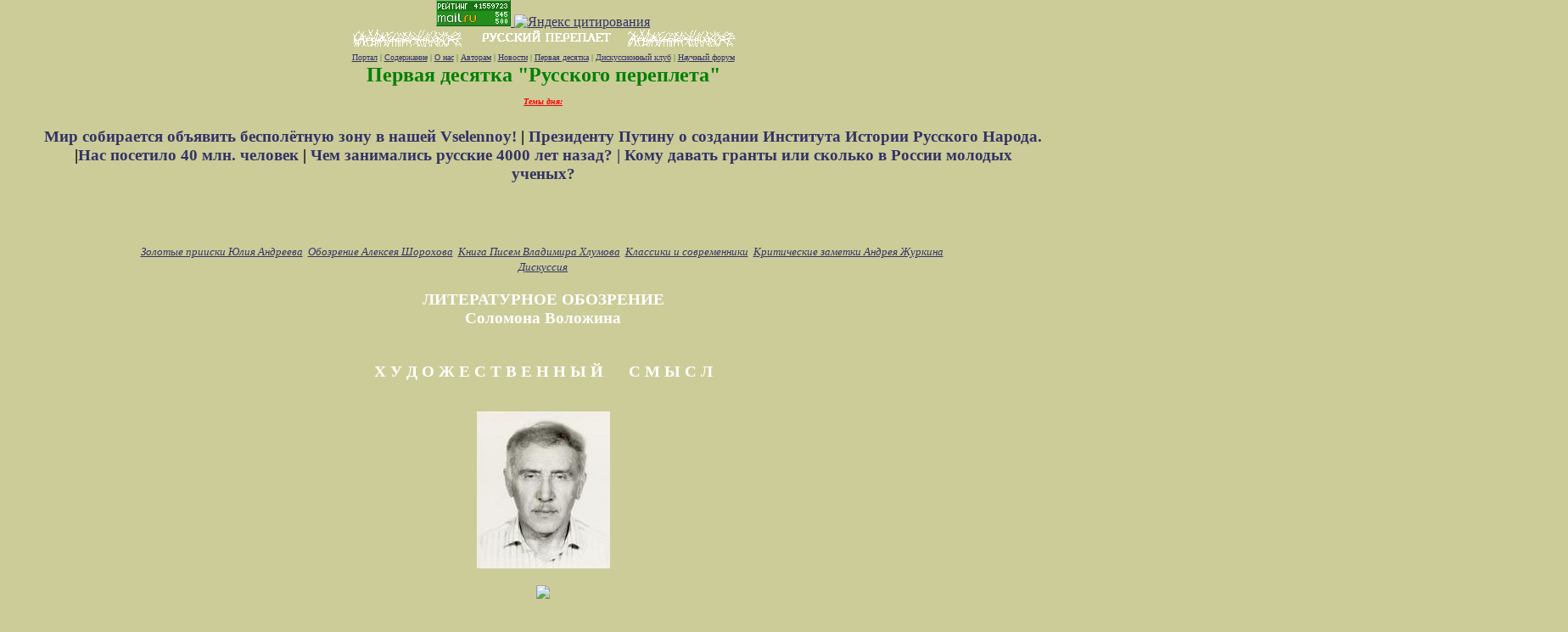

--- FILE ---
content_type: text/html; charset=utf-8
request_url: http://pereplet.ru/volozhin/973.html
body_size: 14960
content:
<!DOCTYPE HTML PUBLIC "-//W3C//DTD W3HTML//EN">
<html><head>
<TITLE>Русский переплет - литературный интернет-журнал</TITLE>
<meta keywords="Русский переплет - литературный интернет-журнал"><meta description="Русский переплет - литературный интернет-журнал"></head>
<BODY BGCOLOR="#cccc99" link="#333366" vLink="#666699" ALINK="#ffffff" marginwidth=50 marginheight=0 leftmargin=50 topmargin=0>
<div align="center">
<a target=_top
href="http://top.list.ru/jump?from=23125"  rel="nofollow"><img
src="http://top.list.ru/counter?id=23125;t=53;js=13;r=http%3A//www.pereplet.ru/work.shtml;j=true;s=1280*1024;d=16"
alt="TopList" border=0 height=31 width=88>
</a><a href="http://www.yandex.ru/cy?base=0&host=www.pereplet.ru"
rel="nofollow">
<img src="http://www.yandex.ru/cycounter?www.pereplet.ru" width=88 height=31
alt="Яндекс цитирования" border=0></a>
<!-- <br><embed src="http://www.pereplet.ru/perep_728x90.swf" height="90"
width="728"> --> 

<!-- <br><A HREF="http://videotranslyaciya.ru/" rel="nofollow"><img
src="http://www.pereplet.ru/tgVujdJwmo2.jpg"  alt="Помоги Юго-востоку!" border=0
/nclude/></A><br> -->



<FONT SIZE=1><FONT COLOR="green"><div  align="center">
<A HREF="http://www.pereplet.ru/"><img src="http://www.pereplet.ru/network.gif" border=0 alt="Русский переплет"></A><br>
</div>
<A HREF="http://www.pereplet.ru/portal.new.html" target="_new">Портал</A> 
| <A HREF="http://www.pereplet.ru/work.shtml" target="_top">Содержание</A> 
| <A HREF="http://www.pereplet.ru/red.shtml" target="_top">О нас</A> 
| <A HREF="http://www.pereplet.ru/avtoram.shtml">Авторам</A> 
| <A HREF="http://www.pereplet.ru/news/"  target="_top">Новости</A> 
| <A  target="_new"
HREF="http://www.pereplet.ru/rayting10.shtml">Первая десятка</A>
|
<A  target="_new" HREF="http://www.pereplet.ru/cgi/gbook.cgi">Дискуссионный клуб</A>  
| 
<a style="position:absolute;margin-left:-3997px;" href="http://bizarre.kiev.ua/">Чат</a>

<A
target="_new"HREF="http://www.pereplet.ru/cgi/disput.cgi?guestbook=main&command=view">Научный
форум</A>  

<center>
<!--
<table border=0><tr><td align="center">

<small>
<FORM ACTION="http://www.pereplet.ru/cgi/find/www/all.cgi" METHOD="POST">
<INPUT TYPE="Text" NAME="query" SIZE="30">
<INPUT TYPE="Hidden" NAME="stpos" VALUE="0">
<select name="rub">
<option value="www">Интернет: зарегистрированные сайты
<option value="pereplet" selected>Русский переплет 
<option value="ilibrary">Библиотека Алексея Комарова
<option value="science">Новости науки
<option value="club">Дискуссионный клуб                         
<option value="banner">Баннерная система
</select>
<INPUT TYPE="Submit" VALUE="Искать!">
Тип запроса:
<INPUT TYPE="Radio" NAME="stype" VALUE="AND" checked>"И"
<INPUT TYPE="Radio" NAME="stype" VALUE="OR">"Или"
</FORM>
</small>
</td></tr></table>                                
<!-- Поиск -->
</center>



<center><font size="+2"><b><A HREF="http://www.pereplet.ru/rayting10.shtml"
style="color: green; text-decoration: none">Первая десятка "Русского переплета"</A></center>
</font><A HREF="http://www.pereplet.ru/work.shtml#zloba"><FONT COLOR="red"><I><b>Темы
дня: </A></b></h1>
<center>

<!--
 <A
HREF="http://www.pereplet.ru/text/lipunov10feb14.html"
style="color: 333366; text-decoration:
none" height="200"><img
src="http://www.pereplet.ru/lenta/images/m672327.jpg" border=0
height="200"></A>
-->

<!-- <Font size=+2>
<A
HREF="http://www.pereplet.ru/text/lipunov25nov13.html" 
style="color: 333366; text-decoration:
none"><img
src="http://www.pereplet.ru/text/1625551_641066915952547_1680638191_n.jpg" border=0
height="200"></A>
</FONT>
</b></I></FONT></center>
-->
<A
HREF="http://www.pereplet.ru/news/index.cgi?id=37058#37058" style="color: 333366; text-decoration:
none">



<A
HREF="http://www.pereplet.ru/news/index.cgi?id=37329#37329" style="color: 333366; text-decoration:
none">


<h1><b> </h1></b></FONT></FONT></I></center></center>
</A> 
</FONT>
</b></I></FONT>

<h1><A HREF="http://www.pereplet.ru/lipunov/365.html#365" style="color:
333366; text-decoration: none"><center>
<!--<I>Если бы мы всегда подражали в технологии Западу, Гагарин никогда бы не стал
первым.</I>
</center></A>--></h1>

<h3><A HREf="http://www.pereplet.ru/lipunov/644.html#644"  style="color: 333366; text-decoration:
none">Мир собирается объявить бесполётную зону в нашей Vselennoy!  </font></A>  |  <A HREf="http://www.pereplet.ru/text/lipunov15feb19.html"  style="color: 333366; text-decoration:
none">Президенту Путину о создании Института Истории Русского Народа. </font></A> |<A HREf="http://www.pereplet.ru/zavklad.html"  style="color: 333366; text-decoration:
none">Нас посетило 40 млн. человек</font></A> |
<!-- <A HREf="http://www.pereplet.ru/zavklad.html"  style="color: 333366; text-decoration:
none">"Русскому переплёту" 20 лет</font></A> --> 
<A HREF="http://www.pereplet.ru/text/lipunov15aug18.html" style="color: 333366; text-decoration:
none">
 Чем занимались русские 4000 лет назад? | 

<A
HREF="http://www.pereplet.ru/nauka/young/discussion.html" style="color: 333366; text-decoration: none">Кому давать гранты или
сколько в России молодых ученых?</FONT></FONT></I></center></center>
</A> 
</FONT>

</A></h3>
<!--<h1>
<A HREF="http://www.pereplet.ru/cgi/news.cgi?id=8845#8845">Ещё многих дураков радует бравое слово:
революция!</A></h1>-->



<!-- |
<h1><A HREF="http://www.pereplet.ru/text/lipunov21jun05.html">Буревестники с
Болотной</A></h1> 

|



<A
HREF="http://www.pereplet.ru/lipunov/290.html#290" style="color: 333366; text-decoration:
none">

Обращение к Дмитрию Олеговичу Рогозину по теме "космические угрозы": как
сделать систему предупреждения? </FONT></FONT></I></center></center>
</A> -->
</FONT>
</b></I></FONT>



<!--<BR>
<FONT SIZE=+3> <A
HREF="http://www.pereplet.ru/konkursi/prizeri10.html" style="color: 333366; text-decoration:
none">ЛАУРЕАТЫ ЛИТЕРАТУРНОЙ ПРЕМИИ 2011 ИЗВЕСТНЫ!</FONT></FONT></I></center></center>
</A> 
</FONT><--!>
</b></I></FONT>


</FONT>
</b></I></FONT><br></FONT></FONT></center></center></center>
</FONT></FONT></font></b>
<table align="right"><tr><td>
<img src="http://counter.rambler.ru/top100.cnt?245192"  width=1    height=1 border=0>



</td></tr></table>
</div>
</div></center></center></I>


<!-- 
   Copyright 1998 AK Studio.
   This page was designed by Alexei Komarov (http://akdesign.ural-business.ru/).
   Send your questions, comments and orders to akdesign@uralonline.ru
-->







<!--begin of Top100-->
    <a href="http://top100.rambler.ru/top100/"><img src="http://counter.rambler.ru/top100.cnt?245192" alt="Rambler's Top100" width=1 height=1 border=0></a>
    <!--end of Top100 code-->
<!--Begin Баннерный переплет counter code-->
<A HREF="http://www.pereplet.ru/cgi/banner/rptop.cgi"><img src="http://www.pereplet.ru/cgi/banner/rpschet.cgi?litera" border=0 height=1 width=1></a>
<!--End Баннерный переплет counter code-->
<P>
<center>
<I><font size=2>
<A HREF="/cgi/obzor.cgi">Золотые прииски Юлия Андреева</A>&nbsp
<A HREF="/shorohov/">Обозрение Алексея Шорохова</A>&nbsp
<A HREF="/knp.html">Книга Писем Владимира Хлумова</A>&nbsp
<!--<A HREF="/cgi/slovo.cgi">Слово Владимира Березина</A>&nbsp-->
<A HREF="/cgi/klass.cgi">Классики и современники</A>&nbsp
<A HREF="/perli/">Критические заметки Андрея Журкина</A>&nbsp
<br><A HREF="http://www.pereplet.ru/cgi/gbook.cgi?guestbook=main&command=view">Дискуссия</A>

</font></I>
</center>

 
<P></P>

</DIV>


<B><P align=center>
<A HREF="/avtori/volozhin.html" style="color: white; text-decoration: none">
<center><H3><B>
ЛИТЕРАТУРНОЕ ОБОЗРЕНИЕ<br> Соломона Воложина<br><br> 
<P><b>Х У Д О Ж Е С Т В Е Н Н Ы Й&nbsp;&nbsp;&nbsp;&nbsp;&nbsp; С М Ы С Л</b></H3></A>
<BR><img src="/avtori/mini_volozhin.jpg" border=0>
<P><center>

<!--Begin Баннерный переплет counter code-->
<A HREF="http://www.pereplet.ru/cgi/banner/rptop.cgi"><img src="http://www.pereplet.ru/cgi/banner/rpschet.cgi?volozhin" border=0></a>
<!--End Баннерный переплет counter code-->
</B></FONT></font>
</center>


<P></P><P></P><P></P><P></P>
<table  align="center" width="95%" border="2" frame="box" rules="rows"  cellspacing="0" cellpadding="15" bgcolor="#c0c0c0">


<tr>
  <td valign="top">
    <p align="right"> 
      <font color="#ffffff"><a name="982"><b>12.08.2020</a><br>14:27</b></font></p></td>
  <td valign="top">
    <p><a href="/volozhin/982.html#982">Религии как бунт</a></p>
    <small><p><ul> Религии родились в бунте против самого наличия на свете смерти и несчастий. В бунте, не в смирении. Древнеегипетская, например. Оттого мумии фараонов там. – Якобы . . .</ul></p></small></td>
</tr>

<tr>
  <td valign="top">
    <p align="right"> 
      <font color="#ffffff"><a name="981"><b>11.08.2020</a><br>11:02</b></font></p></td>
  <td valign="top">
    <p><a href="/volozhin/981.html#981">Второсортное искусство</a></p>
    <small><p><ul> Признаюсь, что действую по принципу: “Если я тебя придумала – стань таким, как я хочу”. Я беру, притворяюсь, что общественность приняла мои предложения. И дальше . . .</ul></p></small></td>
</tr>

<tr>
  <td valign="top">
    <p align="right"> 
      <font color="#ffffff"><a name="980"><b>10.08.2020</a><br>08:23</b></font></p></td>
  <td valign="top">
    <p><a href="/volozhin/980.html#980">Одно спасение - что ошибки учат</a></p>
    <small><p><ul> Я, похоже, опять ошибся. Только я разобрался с “Конём” (1983) Битова (см. тут), что там вполне осознаваемое исповедание постмодернизма (ничто недостойно ранга идеала),  . . .</ul></p></small></td>
</tr>

<tr>
  <td valign="top">
    <p align="right"> 
      <font color="#ffffff"><a name="979"><b>09.08.2020</a><br>09:18</b></font></p></td>
  <td valign="top">
    <p><a href="/volozhin/979.html#979">Без дипломатии</a></p>
    <small><p><ul> Дипломатия требует теперь, при непопулярности идеи коммунизма, помалкивать о нём. Но я человек антидипломатичный. Плевать мне, что я от этого проигрываю. За то я . . .</ul></p></small></td>
</tr>

<tr>
  <td valign="top">
    <p align="right"> 
      <font color="#ffffff"><a name="978"><b>08.08.2020</a><br>08:38</b></font></p></td>
  <td valign="top">
    <p><a href="/volozhin/978.html#978">Амикошонство?</a></p>
    <small><p><ul> Это будет статья про один рассказ Толстого (1881 года) про то, как сапожник Семён спас от смерти голого человека зимой. Надел на него, что на самом было. Привёл домой . . .</ul></p></small></td>
</tr>

<tr>
  <td valign="top">
    <p align="right"> 
      <font color="#ffffff"><a name="977"><b>07.08.2020</a><br>23:17</b></font></p></td>
  <td valign="top">
    <p><a href="/volozhin/977.html#977">Предзаря Оттепели</a></p>
    <small><p><ul> Недавно читал очень яркие упрёки Путину, нарушившему историческую правду тем, что не сказал он, что главной причиной победы в Великой Отечественной Войне была . . .</ul></p></small></td>
</tr>

<tr>
  <td valign="top">
    <p align="right"> 
      <font color="#ffffff"><a name="976"><b>06.08.2020</a><br>08:29</b></font></p></td>
  <td valign="top">
    <p><a href="/volozhin/976.html#976">Со слезами о Таниче</a></p>
    <small><p><ul>     Я ее [эстраду] не понимаю. Вот у них сейчас популярна песня “На тебе сошелся клином белый свет, на тебе сошелся клином белый свет, на тебе сошелся клином белый . . .</ul></p></small></td>
</tr>

<tr>
  <td valign="top">
    <p align="right"> 
      <font color="#ffffff"><a name="975"><b>05.08.2020</a><br>09:45</b></font></p></td>
  <td valign="top">
    <p><a href="/volozhin/975.html#975">Напропалую</a></p>
    <small><p><ul> Чем для меня живопись лучше литературы? (Надо знать меня, чтоб угадать.) – Литературы, к которой я мог бы приложить себя, стало мало. (Вот ведь… И это требует . . .</ul></p></small></td>
</tr>

<tr>
  <td valign="top">
    <p align="right"> 
      <font color="#ffffff"><a name="974"><b>04.08.2020</a><br>09:24</b></font></p></td>
  <td valign="top">
    <p><a href="/volozhin/974.html#974">Через тернии к звёздам</a></p>
    <small><p><ul>     Все это, видите ль, слова, слова, слова… Пушкин.    Под конец моей жизни (мне 82) я пришёл к тому, против чего восстал в юности, когда думал, что искусство постижимо . . .</ul></p></small></td>
</tr>

<tr>
  <td valign="top">
    <p align="right"> 
      <font color="#000000"><a name="973"><b>03.08.2020</a><br>08:46</b></font></p></td>
  <td valign="top">
    <p><b>Сикось-накось</b></p><p><ul><B><FONT SIZE=4><P ALIGN="CENTER"></P>
</B></FONT><P ALIGN="JUSTIFY">В название я вынес впечатление от такой картины.</P>
<P ALIGN="CENTER"><img src="/lenta/images/tiulenev1.jpg" WIDTH=441 HEIGHT=460></P>
<B><FONT SIZE=2><P ALIGN="CENTER">Тюленев. Белая ночь. 1992.</P>
</B></FONT><P ALIGN="JUSTIFY">А подвигнула писать статью такая цитата:</P>
<I><P ALIGN="JUSTIFY">&quot;…как будто кричит этими работами Виталий Тюленев. Он делает это по-детски открыто и непосредственно, без оглядки на моду и политкорректность. Причем, чего бы это и кого бы это ни касалось… или просто бабки, беседующей по вечерам с Горбачевым по телевизору (“Белая ночь”, 1992)” (</I><A HREF="https://leningradartist.livejournal.com/62245.html"><I><U><FONT COLOR="#0000ff">https://leningradartist.livejournal.com/62245.html</I></U></FONT></A><I>).</P>
</I><P ALIGN="JUSTIFY">Сам бы я не рискнул увидеть Горбачёва в этом лысом человеке. Ни он похож, и он без очков. Или это такие очки, с светлой оправой? Тот такие не носил.</P>
<P ALIGN="JUSTIFY">Ну да, момент знаменитый – объявляет об отставке, об исчезновении СССР. В декабре. – Летит всё в тартарары. Что, собственно, и нарисовано.</P>
<P ALIGN="JUSTIFY">Но в чём ценность картины? – Неужели в такой вот, негативной, оценке этого? Или в том, что Горбачёв персонально и в первую очередь виноват? – Но почему б тогда не нарисовать его безусловно похожим? – Или ценность – сказать “фэ” и самому сюрреализму, каким “фэ” выражено?</P>
<P ALIGN="JUSTIFY">А что это за синие цветы – вроде сирень? Или тут нарочно смазано? И в декабре?! – Впрочем, какое тут “в декабре”: вон, корову пасёт женщина… Натуральное хозяйство стало востребовано – кушать нечего. Само время полетело сикось-накось. Год создания – следующий после распада страны. Само пространство исказилось (бутылка кривобокая или занавесом заслонена?). И почему не получается идентифицировать этикетку. Или то денатурат какой-то? Что б ни пить, лишь бы залить горе горькое… – Или тут не объективность, а её оценка. – Плохая. Всего, а не только краха СССР.</P>
<P ALIGN="JUSTIFY">Неужели творческая радость была при создании такой картины?</P>
<P ALIGN="JUSTIFY">А цвет?</P>
<I><P ALIGN="JUSTIFY">&quot;Собственно цвет и колорит при этом {Позже, обращаясь к извечным вопросам о смысле бытия, о конфликте поколений и драматических поворотах в судьбах Отечества} утрачивали самодостаточную ценность, образуя некую зыбкую отстранённую среду, некий живописный эквивалент времени” (</I><A HREF="http://cyclowiki.org/wiki/%D0%92%D0%B8%D1%82%D0%B0%D0%BB%D0%B8%D0%B9_%D0%98%D0%B2%D0%B0%D0%BD%D0%BE%D0%B2%D0%B8%D1%87_%D0%A2%D1%8E%D0%BB%D0%B5%D0%BD%D0%B5%D0%B2"><I><U><FONT COLOR="#0000ff">http://cyclowiki.org/wiki/%D0%92%D0%B8%D1%82%D0%B0%D0%BB%D0%B8%D0%B9_%D0%98%D0%B2%D0%B0%D0%BD%D0%BE%D0%B2%D0%B8%D1%87_%D0%A2%D1%8E%D0%BB%D0%B5%D0%BD%D0%B5%D0%B2</I></U></FONT></A><I>).</P>
</I><P ALIGN="JUSTIFY">То есть и цветом он кричал “фэ”.</P>
<P ALIGN="JUSTIFY">И в этом вся радость?</P>
<P ALIGN="JUSTIFY">Вспоминается отзыв Аникста о “Гамлете”:</P>
<I><P ALIGN="JUSTIFY">&quot;"Гамлет" - трагедия не только в том смысле, что судьба героя является злополучной. Особенность данной трагедии нагляднее всего обнаруживается при сопоставлении с "Ромео и Джульеттой". В ранней трагедии мы видели яркий красочный мир Италии эпохи Возрождения, наблюдали развитие великой и прекрасной страсти. В "Гамлете" перед нами иное. Здесь все с самого начала окрашено в мрачные трагические тона. В ранней трагедии завязкой была возвышенная любовь, - в "Гамлете" все начинается со смерти, с злодейского убийства короля. Все действие рассматриваемой нами трагедии представляет собой обнаружение огромного количества самых разнообразных форм зла. Язык трагедии по-своему выражает это. В "Ромео и Джульетте" мы больше всего слышим поэтические гимны красоте, радости жизни и любви. В "Гамлете" преобладают образы, связанные со смертью, гниением, разложением, болезнью” (</I><A HREF="https://profilib.org/chtenie/11822/uilyam-shekspir-gamlet-prints-datskiy-41.php"><I><U><FONT COLOR="#0000ff">https://profilib.org/chtenie/11822/uilyam-shekspir-gamlet-prints-datskiy-41.php</I></U></FONT></A><I>).</P>
</I><P ALIGN="JUSTIFY">Но слава “Гамлета” гремит веками, а Тюленева… – Зато Шекспир всеми этими “фэ” Этого мира зовёт вообще в иной мир, явно в христианское или ему подобное сверхбудущее, благое для всех. Для всех, ибо все ж одинаково понимают плохое плохим. А с тюленевским сюрреализмом вообще, похоже, ничего не поймёшь.</P>
<P ALIGN="JUSTIFY">Манин пишет, что композиция у Тюленева фрагментарная. В каком смысле? Нецельная, разорванная? Или в смысле, что нет центра композиции?</P>
<P ALIGN="JUSTIFY">Центр композиции – это <I>&quot;предмет, который играет в композиции ключевую роль, на нем сосредоточено внимание</I> [приёмами:]</P>
<I><P ALIGN="JUSTIFY">- форма объекта;</P>
<P ALIGN="JUSTIFY">- величина объекта;</P>
<P ALIGN="JUSTIFY">- цвет;</P>
<P ALIGN="JUSTIFY">- расположение на плоскости;</P>
<P ALIGN="JUSTIFY">- смысловая нагрузка” (</I><A HREF="https://www.livemaster.ru/topic/1346951-sostavlenie-dekorativnoj-kompozitsii"><I><U><FONT COLOR="#0000ff">https://www.livemaster.ru/topic/1346951-sostavlenie-dekorativnoj-kompozitsii</I></U></FONT></A><I>).</P>
</I><P ALIGN="JUSTIFY">Кажется, что Горбачёв – центр композиции. Но. Он бы им был, если б человек был на Горбачёва похожим (хоть через какое-то время на свете останется мало людей, кто будет Горбачёва узнавать по лицу).  Впрочем, художник сделал его не только не похожим, но и без претензии на какую бы то ни было индивидуальность. Это какой-то вообще человек. Только и отличия от других, что лысый (гражданский костюм и галстук не много индивидуальности прибавляет).</P>
<P ALIGN="JUSTIFY">Кроме того, он подозрительно ненасыщенным цветом нарисован. А ведь это – телевизионное изображение, светящееся. Оно б должно было быть самым ярким тут. Ан нет. Художник не хотел, чтоб и цветом это место делалось центром композиции, а не только отсутствием смысловой нагрузки.</P>
<P ALIGN="JUSTIFY">Хорошо. Может, расположение на плоскости  его этим центром делает? – Нет.  Но ни к европейской (центральной),</P>
<P ALIGN="CENTER"><img src="/lenta/images/tiulenev2.jpg" WIDTH=111 HEIGHT=115></P>
<P ALIGN="JUSTIFY">ни к восточной, - <I>&quot;в одном из четырех мест пересечения линий” </I> <I>(</I><A HREF="http://www.myshared.ru/slide/651180/"><U><FONT COLOR="#0000ff">http://www.myshared.ru/slide/651180/</U></FONT></A><I>), -</P>
</I><P ALIGN="CENTER"><img src="/lenta/images/tiulenev3.jpg" WIDTH=111 HEIGHT=115></P>
<P ALIGN="JUSTIFY">схеме выбора композиционного центра “Горбачёв” не относится.</P>
<P ALIGN="JUSTIFY">Ну а величина делает его центром? – Да нет. Бутылка больше его. Букет больше его. Корова и ваза с него величиной.</P>
<P ALIGN="JUSTIFY">То же, мне кажется, и с формой. Ничем особенным ни телевизор, ни человек в нём не выделяется сравнительно с остальными предметами.</P>
<P ALIGN="JUSTIFY">Даже второй закон композиции, <I>трёхкомпонентность (там же)</I>, тоже нарушен. – Тут компонентов – 4, если не 5 (если хрустальную вазу считать за одно, а букет в ней – за другое).</P>
<P ALIGN="JUSTIFY">Оно, конечно, надо, получается, иметь особое образование, чтоб дойти до профессиональной оценки: “фрагментарная композиция”.</P>
<P ALIGN="JUSTIFY">Ладно. Но впечатление-то, пусть и подсознательное, что тут перед нами живописный аналог выражения типа бессмысленных выражений: в огороде бузина, а в Киеве дядька, - навевается каждому, кому случится остановиться перед такой картиной.</P>
<P ALIGN="JUSTIFY">О! А тут уже есть шанс почуять радость автора. Из-за отчаяния от всего Этого мира его влечёт в какое-то вообще иномирие, в царство Бескачественности. А это – известное ницшеанство. С его радостью достичь принципиально недостижимого иномирия – в акте творчества.</P>
<P ALIGN="JUSTIFY">Его никто или мало кто поймёт? – Пусть! Он-то – для себя старается. Ну, по крайней мере, для таких, как он, совсем ни просоветских всё ещё, ни антисоветских людей. Асоциальный тип.</P>
<P ALIGN="JUSTIFY">И это не постмодернизм, который пофигизм. Переживание от которого – равнодушие ко всему-всему. Тут – радость. Специфическая.</P>
<P ALIGN="JUSTIFY"></P>
<I><P ALIGN="RIGHT">10 мая 2019 г.</P></I>
 </ul></p>
    <CENTER>

<center>
<script src="//yastatic.net/es5-shims/0.0.2/es5-shims.min.js"></script>
<script src="//yastatic.net/share2/share.js"></script>
<div class="ya-share2" data-services="collections,vkontakte,facebook,odnoklassniki,gplus,twitter" data-counter=""></div>
<P>

<center>
<FORM action="/Discussion/say.html" method=post>
<input type=hidden name=book value="main">
<input type=hidden name=subject value="&quot;Сикось-накось&quot; - ЛИТЕРАТУРНОЕ ОБОЗРЕНИЕ Соломона Воложина">
<input type=hidden name=re value="http://www.pereplet.ru/volozhin/973.html">
<input type=submit value="Высказаться" >
</form>
</center>
  
 
     </CENTER>
   </td>
</tr>

<tr>
  <td valign="top">
    <p align="right"> 
      <font color="#ffffff"><a name="972"><b>02.08.2020</a><br>08:53</b></font></p></td>
  <td valign="top">
    <p><a href="/volozhin/972.html#972">И вот этого автора взяли в Третьяковскую галерею</a></p>
    <small><p><ul>  Пишу нагло. Заголовок написал до ознакомления с произведениями Жиляева. – Как смею? – По аналогии с Дмитрием Венковым, имя которого стоит перед именем Арсения . . .</ul></p></small></td>
</tr>

<tr>
  <td valign="top">
    <p align="right"> 
      <font color="#ffffff"><a name="971"><b>01.08.2020</a><br>20:46</b></font></p></td>
  <td valign="top">
    <p><a href="/volozhin/971.html#971">Проверка на вшивость</a></p>
    <small><p><ul> Накануне я показал, что Венков, не будучи художником (то есть, не имея подсознательного идеала {а объяснять это приходится в каждой статье: вдруг читатель читает . . .</ul></p></small></td>
</tr>

<tr>
  <td valign="top">
    <p align="right"> 
      <font color="#ffffff"><a name="970"><b>31.07.2020</a><br>09:53</b></font></p></td>
  <td valign="top">
    <p><a href="/volozhin/970.html#970">Элементарно, Ватсон</a></p>
    <small><p><ul> У меня мания – докапываться до сути. Меня раз удивил главный инженер нашего ЦКБ. Он про меня сказал: “А Семен, если не поймёт, дальше не двинется. Так что его не . . .</ul></p></small></td>
</tr>

<tr>
  <td valign="top">
    <p align="right"> 
      <font color="#ffffff"><a name="969"><b>30.07.2020</a><br>08:00</b></font></p></td>
  <td valign="top">
    <p><a href="/volozhin/969.html#969">Расшнуровался Шнуров? - Нет!</a></p>
    <small><p><ul> Совсем в трудное положение меня поставил Шнуров, дав такое стихотворение текстом без балагана,   обычно сопутствующего его текстам-песням. Вышли люди маршем на . . .</ul></p></small></td>
</tr>

<tr>
  <td valign="top">
    <p align="right"> 
      <font color="#ffffff"><a name="968"><b>29.07.2020</a><br>10:34</b></font></p></td>
  <td valign="top">
    <p><a href="/volozhin/968.html#968">С чего Сальвадор Дали начинал в сюрреализме</a></p>
    <small><p><ul> Дали в сюрреализме начинал с вот этой картины.  1921. И можно думать, что он просто как бы повторял старых мастеров. &quot;Сюрреалистические мотивы использовали в своих . . .</ul></p></small></td>
</tr>

<tr>
  <td valign="top">
    <p align="right"> 
      <font color="#ffffff"><a name="967"><b>28.07.2020</a><br>11:14</b></font></p></td>
  <td valign="top">
    <p><a href="/volozhin/967.html#967">Рождение сюрреализма у... левых</a></p>
    <small><p><ul>Вот такая живопись была во времена диктатуры генерала Мигеля Примо де Ривера в Испании в 1923-1930 годы. Когда анархистов (они за отсутствие центральной власти, а не . . .</ul></p></small></td>
</tr>

<tr>
  <td valign="top">
    <p align="right"> 
      <font color="#ffffff"><a name="966"><b>27.07.2020</a><br>10:51</b></font></p></td>
  <td valign="top">
    <p><a href="/volozhin/966.html#966">Недостаток как продолжение достоинства</a></p>
    <small><p><ul> Все, вообще-то, стихийно знают, что с искусством – что-то тёмное. В нём спецы видят какие-то духовные глубины. Нам навязана мысль, что там всё очень сложно, не всем . . .</ul></p></small></td>
</tr>

<tr>
  <td valign="top">
    <p align="right"> 
      <font color="#ffffff"><a name="965"><b>26.07.2020</a><br>21:17</b></font></p></td>
  <td valign="top">
    <p><a href="/volozhin/965.html#965">Быть логичным не значит быть правым</a></p>
    <small><p><ul> Мне только что удалось логично прочертить жизненный путь художницы Ольги Розановой от негодующей на притормозившую русскую революцию авангардистки до . . .</ul></p></small></td>
</tr>

<tr>
  <td valign="top">
    <p align="right"> 
      <font color="#ffffff"><a name="964"><b>25.07.2020</a><br>10:03</b></font></p></td>
  <td valign="top">
    <p><a href="/volozhin/964.html#964">Накрутить-то себя можно...</a></p>
    <small><p><ul> Люблю определённость. И потому русским авангардом в начале ХХ века (когда началась Великая русская революция 1905-1922 годов {по Лыскову}) считаю только тех, кто имел . . .</ul></p></small></td>
</tr>

<tr>
  <td valign="top">
    <p align="right"> 
      <font color="#ffffff"><a name="963"><b>24.07.2020</a><br>10:02</b></font></p></td>
  <td valign="top">
    <p><a href="/volozhin/963.html#963">Так и не понятый Высоцкий</a></p>
    <small><p><ul> Ко всем моим разногласиям с большинством одно касается Высоцкого. Большинство его считает борцом с властью, с тоталитаризмом, а я – борцом с народом, уснувшим . . .</ul></p></small></td>
</tr>

</table>
<center><table border="0" bgcolor="#cccccc"><tr><td>
<a href="/volozhin/page41.html">&lt;&lt;</a>&nbsp;<a href="/volozhin/page51.html">51</a>|<a href="/volozhin/page52.html">52</a>|<a href="/volozhin/page53.html">53</a>|<a href="/volozhin/page54.html">54</a>|55|<a href="/volozhin/page56.html">56</a>|<a href="/volozhin/page57.html">57</a>|<a href="/volozhin/page58.html">58</a>|<a href="/volozhin/page59.html">59</a>|<a href="/volozhin/page60.html">60</a>&nbsp;<a href="/volozhin/page61.html">&gt;&gt;</a>
</td></tr></table></center>
<p>&nbsp;</p>
<font size="-1">
<CENTER>
<FORM action="http://www.pereplet.ru/cgi/gbook.cgi" method="post">
<INPUT name="command" type="hidden" value="prepare">
<INPUT name="guestbook" type="hidden" value="main">
<INPUT name="subject" type="hidden" value="Обозрение Соломона Воложина">
<INPUT name="re" type="hidden" value="http://www.pereplet.ru/volozhin/">
<INPUT type="submit" value="Высказаться"></FORM></P></center>

 <td align="right"><a href="http://www.pereplet.ru/volozhin/add.html">Добавить статью</a></td></tr>
<P> 
</table>
</font>
<P>&nbsp;<P>
<table cellspacing=0 cellpadding=0 border=0 bgcolor="#333366" width=100% height=3><tr><td><img src="/dot.gif" width=1 height=3 alt=""></td></tr></table>
<P>



     <A HREF="/red.shtml">Редколлегия</A> | <A HREF="/journal.html">О журнале</A> | <A HREF="/avtoram.shtml">Авторам</A> | <A HREF="/arhiv/arhiv.html">Архив</A> | <A HREF="http://counter.rambler.ru/cgi-bin/stats_top100.cgi?57004">Статистика</A> | <a href=/cgi/gbook.cgi?guestbook=main&command=view>Дискуссия</a><P>
<P>
     <A HREF="/work.shtml">Содержание</A><br>
     <A href="/misl.shtml">Современная русская мысль</A><br>
     <A HREF="/">Портал "Русский переплет"</A><br>
   <A HREF="/cgi/news.cgi">Новости русской культуры</A><br>
<A HREF="/galery/">Галерея "Новые Передвижники"</A><br>

<A HREF="mailto:lipunov@sai.msu.ru">Пишите</A> 
<P>
<P>

<CENTER>
<P>

<P>



<A href="http://www.pereplet.ru/"><IMG alt="Русский переплет" border=0 
height=38 src="/rp.gif" width=88></A></P>




<table cellspacing=0 cellpadding=0 border=0 bgcolor="#333366" width=100% height=3><tr><td><img src="/dot.gif" width=1 height=3 alt=""></td></tr></table>
<p>
&copy; 1999 "Русский переплет"<BR>
</FONT>
</font>
<P>

<center><font size="1">Copyright (c) "Русский переплет"</font></center>

<!--Begin Баннерный переплет counter code-->
<A HREF="http://www.pereplet.ru/cgi/banner/rptop.cgi">
<img src="http://www.pereplet.ru/cgi/banner/rpschet.cgi?portal" border=0 height=1 width=1>
</a>
<!--End Баннерный переплет counter code-->

<!--begin of Top100-->
    <a href="http://top100.rambler.ru/top100/">
    <img src="http://counter.rambler.ru/top100.cnt?245192" alt="Rambler's
Top100" width=1
    height=1 border=0></a>
    <!--end of Top100 code-->




<!--TopList COUNTER--><a target=_top
href="http://top.list.ru/jump?from=23125"><script language="JavaScript"><!--
d=document;js=10;a=';r='+escape(d.referrer)
//--></script><script language="JavaScript1.1"><!--
js=11;a+=';j='+navigator.javaEnabled()
//--></script><script language="JavaScript1.2"><!--
js=12;s=screen;a+=';s='+s.width+'*'+s.height
a+=';d='+(s.colorDepth?s.colorDepth:s.pixelDepth)
//--></script><script language="JavaScript1.3"><!--
js=13//--></script><script language="JavaScript"><!--
d.write('<img src="http://top.list.ru/counter'+
'?id=23125;t=53;js='+js+a+'" alt="TopList" '+
'border=0 height=31 width=88>')
if(js>11)d.write('<'+'!-- ')//--></script><noscript><img
src="http://top.list.ru/counter?js=na;id=23125;t=53"
border=0 height=31 width=88
alt="TopList"></noscript><script language="JavaScript"><!--
if(js>11)d.write('--'+'>')
//--></script></a><!--TopList COUNTER-->&nbsp;



<!-- SpyLOG v2 f:1111-->
<script language="javascript">
u="u023.13.spylog.com";d=document;nv=navigator;na=nv.appName;t="";p=1;
sz=" width=88 height=120 ";
hl=history.length;d.cookie="b=b";c=0;
bv=Math.round(parseFloat(nv.appVersion)*100);
if (d.cookie) c=1;n=(na.substring(0,2)=="Mi")?0:1;
if((n==0)||(bv >= 300)){rn=Math.random();t=(new
Date()).getTimezoneOffset();} else {rn=0;}
z="p="+p+"&rn="+rn+"&t="+t+"&c="+c+"&hl="+hl;
if (self != top) { fr=1;} else { fr=0;}
r1=escape(d.referrer);r=escape(parent.document.referrer);
sl="1.0";h=0;
</script>
<Ascript language="javascript1.1" src="http://u023.13.spylog.com/js/c2f.js"></script>
<script language="javascript">
if (h==0){ y="";
y+="<a href='http://"+u+"/cnt?f=3&p="+p+"&rn="+rn+"' target=_blank>";
y+="<img src='http://"+u+"/cnt?";
y+=z+"&sl="+sl+"&fr="+fr+"&r="+r+"&r1="+r1+"'";
y+="' border=0 width=88 height=31  alt='SpyLOG'>";
y+="</a>";
d.write(y);
}
</script>
<script language="javascript1.2"><!--
if (n == 0) { d.write("<");d.write("!--"); }
//--></script>
<noscript>
<a href="http://u023.13.spylog.com/cnt?f=3&p=1" target=_blank>
<img src="http://u023.13.spylog.com/cnt?p=1" alt='SpyLOG' border='0'
width=88 height=31 >
</a>
</noscript>
<script language="javascript1.2"><!--
if (n == 0) { d.write("--");d.write(">"); }
//--></script>
<!-- SpyLOG -->
<!--begin of Top100 logo-->  
    <a href="http://top100.rambler.ru/top100/">
    <img
src="/banner-88x31-rambler-green2.gif"
    alt="Rambler's Top100" width=88 height=31 border=0></a>
    <!--end of Top100 logo -->
<br>







<!--Begin ��������� �������� code-->
<center>
<A HREF="http://www.pereplet.ru/"><img src="http://www.pereplet.ru/lenta/bannerpe.gif" border=0
height="70"></A>
</center>
<!--End ��������� �������� code-->


<center>
<br>

<div class="klinks">
<!--check code--><!--3a9f6b4e--><!--3a9f6b4e-->
</div>
    <a href="http://top100.rambler.ru/top100/" rel="nofollow">
    <img src="http://www.pereplet.ru/banner-88x31-rambler-green2.gif" alt="Rambler's Top100" width=88 height=31 border=0></a>






</body></html>
 
